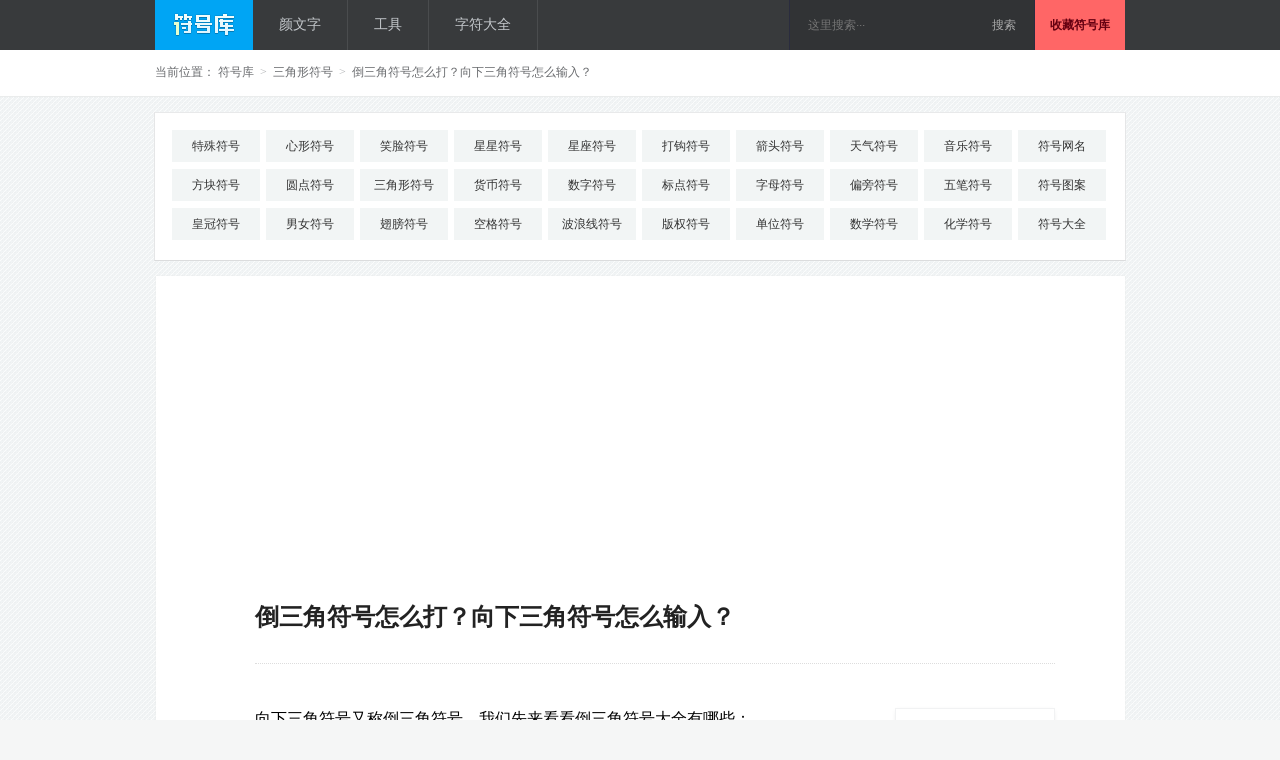

--- FILE ---
content_type: text/html
request_url: https://www.fuhaoku.net/sanjiaofuhao/214.html
body_size: 4125
content:
<!DOCTYPE html PUBLIC "-//W3C//DTD XHTML 1.0 Transitional//EN" "http://www.w3.org/TR/xhtml1/DTD/xhtml1-transitional.dtd"><html xmlns="http://www.w3.org/1999/xhtml"><head>
<meta http-equiv="Content-Type" content="text/html;charset=utf-8">
<title>倒三角符号怎么打？向下三角符号怎么输入？-符号库</title>
<meta name="keywords" content="倒三角符号怎么打,向下三角符号怎么输入">
<meta name="description" content="向下三角符号又称倒三角符号，我们先来看看倒三角符号大全有哪些： ▼ ▽ ▾ ▿ ∇ ⍔ ⍫ ⍢ ◤ ◥ ⊽ ষ ব Ѫ Ⴟ ∀ 倒三角符号怎么打？ 在搜狗拼音或QQ拼音输入法中直接输入“da">
<meta http-equiv="mobile-agent" content="format=html5;url=https://m.fuhaoku.net/sanjiaofuhao/214.html">
<link rel="alternate" media="only screen and(max-width:640px)" href="https://m.fuhaoku.net/sanjiaofuhao/214.html">
<script type="text/javascript">
(function(){var reWriteUrl=function(url){if(url){var Splits=url.split("/"),siteName=window.location.pathname;if(typeof siteName!=="undefined"){return"https://m.fuhaoku.net"+siteName}}};if(/Android|webOS|iPhone|iPad|Windows Phone|iPod|BlackBerry|SymbianOS|Nokia|Mobile/i.test(navigator.userAgent)){var url=window.location.href;var pathname=window.location.pathname;if(url.indexOf("#pc")<0){try{window.location.href=reWriteUrl(url)}catch(e){}}}})();
</script>
<link rel="stylesheet" type="text/css" href="https://www.fuhaoku.net/css/c.css">
<script src="//libs.baidu.com/jquery/1.11.3/jquery.min.js" type="text/javascript"></script>
<script type="text/javascript" src="/css/j.js"></script>
</head>
<body>
<div class="head">
 <div class="warp">
  <div class="logo"><a href="/"><img src="/css/logo.gif" alt="特殊符号大全"></a></div>
  <ul class="nav">
   <li><a href="https://yanwenzi.fuhaoku.net/" rel="nofollow" target="_blank">颜文字</a></li>
   <li><a href="/tool.html" target="_blank">工具</a></li>
  <li><a href="https://www.fuhaoku.net/blocks" target="_blank">字符大全</a></li></ul>
  <span class="fav" onclick="AddFav('https://www.fuhaoku.net','符号库')">收藏符号库</span>
  <div class="search"><form action="https://so.fuhaoku.net/search" method="get" target="_blank"><input type="hidden" name="s" value="4107024656022930742"><input type="text" name="q" placeholder="这里搜索···"><input type="submit" value="搜索"></form></div>
 </div>
</div>
<div class="current">
 <div class="warp">当前位置： <a href="https://www.fuhaoku.net/">符号库</a> <i>></i> <a href="https://www.fuhaoku.net/sanjiaofuhao/">三角形符号</a> <i>></i> <h1>倒三角符号怎么打？向下三角符号怎么输入？</h1></div>
</div>
<div class="ggW"><script>g('t970');</script></div>
<div class="menu">
<a href="https://www.fuhaoku.net/">特殊符号</a>
<a href="https://www.fuhaoku.net/xinxingfuhao/" class="c6">心形符号</a>
<a href="https://www.fuhaoku.net/xiaolianfuhao/" class="c8">笑脸符号</a>
<a href="https://www.fuhaoku.net/xingxingfuhao/" class="c7">星星符号</a>
<a href="https://www.fuhaoku.net/xingzuofuhao/" class="c9">星座符号</a>
<a href="https://www.fuhaoku.net/dagoufuhao/" class="c11">打钩符号</a>
<a href="https://www.fuhaoku.net/jiantoufuhao/" class="c12">箭头符号</a>
<a href="https://www.fuhaoku.net/tianqifuhao/" class="c22">天气符号</a>
<a href="https://www.fuhaoku.net/yinlefuhao/" class="c16">音乐符号</a>
<a href="https://www.fuhaoku.net/wangming/" class="c5">符号网名</a>
<a href="https://www.fuhaoku.net/fangkuaifuhao/" class="c15">方块符号</a>
<a href="https://www.fuhaoku.net/yuandianfuhao/" class="c14">圆点符号</a>
<a href="https://www.fuhaoku.net/sanjiaofuhao/" class="c13">三角形符号</a>
<a href="https://www.fuhaoku.net/huobifuhao/" class="c28">货币符号</a>
<a href="https://www.fuhaoku.net/shuzifuhao/" class="c17">数字符号</a>
<a href="https://www.fuhaoku.net/biaodianfuhao/" class="c18">标点符号</a>
<a href="https://www.fuhaoku.net/zimufuhao/" class="c19">字母符号</a>
<a href="https://www.fuhaoku.net/pianpangfuhao/" class="c20">偏旁符号</a>
<a href="https://www.fuhaoku.net/wubifuhao/" class="c21">五笔符号</a>
<a href="https://www.fuhaoku.net/fuhaotuan/" class="c27">符号图案</a>
<a href="https://www.fuhaoku.net/huangguan.html" class="c30">皇冠符号</a>
<a href="https://www.fuhaoku.net/fuhao/nannv.html">男女符号</a>
<a href="https://www.fuhaoku.net/chibang.html">翅膀符号</a>
<a href="https://www.fuhaoku.net/fuhao/kongge.html">空格符号</a>
<a href="https://www.fuhaoku.net/fuhao/bolangxian.html">波浪线符号</a>
<a href="https://www.fuhaoku.net/fuhao/banquan.html">版权符号</a>
<a href="https://www.fuhaoku.net/danweifuhao/" class="c24">单位符号</a>
<a href="https://www.fuhaoku.net/shuxuefuhao/" class="c25">数学符号</a>
<a href="https://www.fuhaoku.net/huaxuefuhao/" class="c23">化学符号</a>
<a href="https://www.fuhaoku.net/fuhao/" class="c10">符号大全</a>
</div>
<div id="main">
  <h2>倒三角符号怎么打？向下三角符号怎么输入？</h2>
  <div id="article">
    <div class="ggAt"><script>g('a300');</script></div>
    <p>向下三角符号又称倒三角符号，我们先来看看倒三角符号大全有哪些：</p><ul class="aul aul8"><li><p>▼</p></li><li><p>▽</p></li><li><p>▾</p></li><li><p>▿</p></li><li><p>∇</p></li><li><p>⍔</p></li><li><p>⍫</p></li><li><p>⍢</p></li><li><p>◤</p></li><li><p>◥</p></li><li><p>⊽</p></li><li><p>ষ</p></li><li><p>ব</p></li><li><p>Ѫ</p></li><li><p>Ⴟ</p></li><li><p>∀</p></li></ul><p>倒三角符号怎么打？</p><p>在搜狗拼音或QQ拼音输入法中直接输入“daosanjiao”也就是倒三角的拼音，就能打出空心倒三角符号“▽”。QQ拼音翻到第二页还能打出倒三角符号“▼”。</p><p>如果想在搜狗中打出实心倒三角，需要在输入法自带符号大全里找，方法是：先将输入法切换到搜狗拼音，然后按快捷键Ctrl+Shift+Z，打开符号大全之后就可以看到两种倒三角符号。</p>
	
	<div class="artShare"><script>share();</script></div>
	<div class="related">
	  <dl>
	    <dt>相关推荐</dt>
 <dd><a href="/sanjiaofuhao/220.html" title="黑三角怎么打？黑三角符号大全">黑三角怎么打？黑三角符号大全</a></dd><dd><a href="/fuhaotuan/201.html" title="小喇叭符号怎么打？喇叭符号图案大全">小喇叭符号怎么打？喇叭符号图案大全</a></dd><dd><a href="/fuhao/250.html" title="加减号怎么打？教你加减号±怎么打出来">加减号怎么打？教你加减号±怎么打出来</a></dd><dd><a href="/fuhao/banquan.html" title="版权符号 Html版权所有符号">版权符号 Html版权所有符号</a></dd><dd><a href="/wangming/90.html" title="带符号的唯美网名">带符号的唯美网名</a></dd><dd><a href="/jiantoufuhao/131.html" title="双箭头符号怎么打？双箭头符号大全">双箭头符号怎么打？双箭头符号大全</a></dd><dd><a href="/fuhao/35.html" title="港币符号 港币符号是什么？">港币符号 港币符号是什么？</a></dd><dd><a href="/yinlefuhao/63.html" title="五线谱符号 五线谱音符基础入门知识">五线谱符号 五线谱音符基础入门知识</a></dd><dd><a href="/fangkuaifuhao/277.html" title="空心方块符号 空心正方形菱形符号大全">空心方块符号 空心正方形菱形符号大全</a></dd>
	  </dl>
	</div>
	<div class="reply"><script>pinglun();</script></div>
  </div>
  <div id="sidebar">
	<div class="ggS"><script>g('s160');</script></div>
	<div class="pn">
	  <p>下一篇：<a href="https://www.fuhaoku.net/sanjiaofuhao/220.html">黑三角怎么打？黑三角符号大全</a> </p>
	  <p class="n">上一篇：没有了 </p>
	</div>
  </div>
  <div class="clear"></div>
  <div class="hotags">
    <span>您可能再找</span>
	<a href="https://www.fuhaoku.net/biaodianfuhao/202.html" title="方头括号怎么打？方头括号符号大全">方头括号</a>
<a href="https://www.fuhaoku.net/shuxuefuhao/qianfenhao.html" title="千分之一符号怎么打？千分号怎么打？">千分之一符号</a>
<a href="https://www.fuhaoku.net/tianqifuhao/sheshidu.html" title="摄氏度符号 摄氏度符号怎么打">摄氏度符号</a>
<a href="https://www.fuhaoku.net/tianqifuhao/wendu.html" title="【温度符号】温度单位符号怎么打？">温度符号</a>
<a href="https://www.fuhaoku.net/shuxuefuhao/206.html" title="百分比符号怎么打？教你快速打出%百分号符号">百分比符号</a>
<a href="https://www.fuhaoku.net/huobifuhao/yingbang.html" title="英镑符号 英镑符号怎么打 英镑的符号输入方法">英镑符号</a>
<a href="https://www.fuhaoku.net/huobifuhao/renminbi.html" title="人民币符号 人民币符号怎么打 人民币钱的货币符号">人民币符号</a>
<a href="https://www.fuhaoku.net/biaodianfuhao/58.html" title="标点符号的正确用法">标点符号的正确用法</a>
<a href="https://www.fuhaoku.net/danweifuhao/gongjin.html" title="公斤的符号怎么打 公斤的单位符号换算">公斤的符号</a>
<a href="https://www.fuhaoku.net/danweifuhao/177.html" title="英尺符号怎么打怎么输入以及英尺符号介绍">英尺符号</a>
<a href="https://www.fuhaoku.net/biaodianfuhao/181.html" title="书名号怎么打出来？在键盘上打出书名号">书名号</a>
<a href="https://www.fuhaoku.net/yinlefuhao/63.html" title="五线谱符号 五线谱音符基础入门知识">五线谱符号</a>
<a href="https://www.fuhaoku.net/shuxuefuhao/zhijing.html" title="直径符号 直径符号怎么打 直径符号输入方法">直径符号</a>
<a href="https://www.fuhaoku.net/fuhao/189.html" title="太极符号和八卦符号怎么打及标准读音介绍">八卦符号</a>
<a href="https://www.fuhaoku.net/jiantoufuhao/141.html" title="双向箭头符号 左右双向箭头符号大全">双向箭头符号</a>
<a href="https://www.fuhaoku.net/shuxuefuhao/172.html" title="正负号怎么打？正负号±的输入方法">正负号</a>
<a href="https://www.fuhaoku.net/jiantoufuhao/129.html" title="向下的箭头怎么打？下箭头的快速输入方法">向下的箭头</a>
<a href="https://www.fuhaoku.net/fangkuaifuhao/158.html" title="平行四边形符号怎么打？">平行四边形</a>
<a href="https://www.fuhaoku.net/fuhao/sidiandi.html" title="四点底怎么打灬 四点水怎么打出来">四点底</a>
<a href="https://www.fuhaoku.net/shuzifuhao/luoma.html" title="罗马数字 罗马数字怎么打 古罗马数字1到10对应表">罗马数字</a>
<a href="https://www.fuhaoku.net/huobifuhao/ouyuan.html" title="欧元符号 欧元符号怎么打 欧元的符号输入方法">欧元符号</a>
<a href="https://www.fuhaoku.net/jiantoufuhao/xiejiantou.html" title="【斜箭头符号】斜箭头符号怎么打？斜箭头怎么打的快速输入方法">斜箭头</a>
<a href="https://www.fuhaoku.net/dagoufuhao/worddagou.html" title="word方框内打钩 教你word如何在方框内打钩号的方法">word方框内打钩</a>
<a href="https://www.fuhaoku.net/biaodianfuhao/146.html" title="【小括号符号】小括号怎么打出来？">小括号</a>
<a href="https://www.fuhaoku.net/jiantoufuhao/131.html" title="双箭头符号怎么打？双箭头符号大全">双箭头符号</a>
<a href="https://www.fuhaoku.net/huobifuhao/jiayuan.html" title="加元符号是什么？加元货币符号与美元符号的区别及介绍">加元符号</a>
<a href="https://www.fuhaoku.net/fuhao/195.html" title="手型手指符号大全 手指符号怎么打？">手指符号</a>
<a href="https://www.fuhaoku.net/xinxingfuhao/69.html" title="心符号 心的符号怎么打？qq心符号大全">心符号</a>
<a href="https://www.fuhaoku.net/fuhao/160.html" title="丿怎么打出来？丿这个符号怎么读以及介绍">丿怎么打出来</a>
<a href="https://www.fuhaoku.net/fuhao/184.html" title="十字架符号大全">十字架符号</a>
<a href="https://www.fuhaoku.net/shuxuefuhao/50.html" title="绝对值符号怎么打？">绝对值符号</a>
<a href="https://www.fuhaoku.net/fuhao/192.html" title="太阳系九大行星符号">行星符号</a>
<a href="https://www.fuhaoku.net/huobifuhao/riyuan.html" title="日元符号 日元货币符号">日元符号</a>
<a href="https://www.fuhaoku.net/jiantoufuhao/130.html" title="向上箭头怎么打？教你快速打出朝上的箭头">向上箭头</a>
<a href="https://www.fuhaoku.net/biaodianfuhao/140.html" title="六角括号怎么打出来？教你快速输入六角符号">六角括号</a>
<a href="https://www.fuhaoku.net/shuzifuhao/198.html" title="苏州码子符号介绍 杭州数字符号大全">苏州码子</a>
<a href="https://www.fuhaoku.net/shuxuefuhao/yuanquan.html" title="带圆圈的数字 圆圈数字怎么打出来 圆圈数字符号大全">带圆圈数字</a>
<a href="https://www.fuhaoku.net/fuhao/170.html" title="下划线怎么打出来?下划线符号怎么输入">下划线</a>
<a href="https://www.fuhaoku.net/xinxingfuhao/aixinfuhao.html" title="【爱心符号】爱心的符号怎么打以及爱心符号图案大全">爱心符号</a>
<a href="https://www.fuhaoku.net/fuhao/71.html" title="男性符号是什么？表示男性的符号怎么打？">男性符号</a>
<a href="https://www.fuhaoku.net/xingxingfuhao/74.html" title="星星符号大全 教你星星符号怎么打出来">星星符号大全</a>
<a href="https://www.fuhaoku.net/fuhao/196.html" title="铅笔符号怎么打出来？钢笔铅笔符号大全">铅笔符号</a>
<a href="https://www.fuhaoku.net/dagoufuhao/60.html" title="方框内打钩符号">方框内打钩</a>

  </div>
</div>
<div class="foot">Copyright © <a href="/">特殊符号库</a> [ www.fuhaoku.net ]　　<a href="/feedback.html" rel="nofollow" target="_blank">意见&建议</a></div><script>annex();</script>

<script defer src="https://static.cloudflareinsights.com/beacon.min.js/vcd15cbe7772f49c399c6a5babf22c1241717689176015" integrity="sha512-ZpsOmlRQV6y907TI0dKBHq9Md29nnaEIPlkf84rnaERnq6zvWvPUqr2ft8M1aS28oN72PdrCzSjY4U6VaAw1EQ==" data-cf-beacon='{"version":"2024.11.0","token":"d04107b3dbb14321926e21ef716af68f","r":1,"server_timing":{"name":{"cfCacheStatus":true,"cfEdge":true,"cfExtPri":true,"cfL4":true,"cfOrigin":true,"cfSpeedBrain":true},"location_startswith":null}}' crossorigin="anonymous"></script>
</body></html>

--- FILE ---
content_type: text/html; charset=utf-8
request_url: https://www.google.com/recaptcha/api2/aframe
body_size: 266
content:
<!DOCTYPE HTML><html><head><meta http-equiv="content-type" content="text/html; charset=UTF-8"></head><body><script nonce="GFG81PXt_z0oSOsB4Soh1g">/** Anti-fraud and anti-abuse applications only. See google.com/recaptcha */ try{var clients={'sodar':'https://pagead2.googlesyndication.com/pagead/sodar?'};window.addEventListener("message",function(a){try{if(a.source===window.parent){var b=JSON.parse(a.data);var c=clients[b['id']];if(c){var d=document.createElement('img');d.src=c+b['params']+'&rc='+(localStorage.getItem("rc::a")?sessionStorage.getItem("rc::b"):"");window.document.body.appendChild(d);sessionStorage.setItem("rc::e",parseInt(sessionStorage.getItem("rc::e")||0)+1);localStorage.setItem("rc::h",'1770047793334');}}}catch(b){}});window.parent.postMessage("_grecaptcha_ready", "*");}catch(b){}</script></body></html>

--- FILE ---
content_type: text/css
request_url: https://www.fuhaoku.net/css/c.css
body_size: 8300
content:
html,body,h1,h2,h3,h4,h5,h6,div,p,dl,dt,dd,ul,ol,li,form,fieldset,legend,button,input,textarea,select,table,tr,th,td,hr,pre,sup,address,cite,dfn,em,var,blockquote{margin:0;padding:0;}
ul{list-style:none;}
img{border:0;}
table{border-spacing:0;border-collapse:collapse;}
body,button,input,textarea{font-family:"Microsoft Yahei","微软雅黑","Tahoma","Arial","Helvetica","STHeiti";outline:0;}
body{background:#F5F6F6 url("[data-uri]");font-size:12px;line-height:180%;font-weight:normal;}
a{color:#353B3C;text-decoration:none;}
a:hover{color:#F33;}
.warp,.headBox,.menu ,.main,.link{margin:auto;width:970px;}
.clear{clear:both;overflow:hidden;height:0;}
.head{height:50px;box-shadow:0 1px 3px rgba(0, 0, 0, 0.2);line-height:48px;background:#383A3C;}
.logo{background:#00A5F4;float:left;width:98px;text-align:center;height:50px;}
.nav li{display:inline-block;float:left;border-right:1px solid #4A4C4E;font-size:14px;}
.nav a{color:#C5C9CD;display:block;padding:0 26px;height:50px;}
.nav a:hover{background:#2A2C2E;color:#FFF;}
.head .fav{float:right;display:block;font-weight:bold;color:#601;background:#F66;padding:0 15px;line-height:50px;cursor:pointer;}
.search{float:right;border:solid #2A2C3E;border-width:0 1px;}
.search input{line-height:48px;height:50px;border:0;padding:0 18px;color:#AAA;font-size:12px;background:#313335;display:inline-block;}
.search:hover input{background:#111213;color:#DDD;font-size:13px;}
.search:hover input[type=submit]{color:#FFF;cursor:pointer;}

.ggW{margin-top:15px;text-align:center;clear:both;}
.menu,.subnav,.conte1nt,.comment{background:#FFF;border:1px solid;border-color:#E8E9EA #E5E6E7 #DBDCDD;}
.menu a,.subnav li{display:inline-block;float:left;color:#333;line-height:32px;text-align:center;background:#F2F5F5;margin:0 6px 7px 0;}
.menu a.over,.menu a:hover,.subnav a:hover{color:#FFF;font-weight:bold;background:#0AF;}
.menu{height:130px;padding:17px 0 0 17px;width:953px;margin-top:15px;}
.menuT{height:89px;}
.menu a{width:88px;}
.subnav{padding:18px 10px 13px 18px;margin:15px 0 0;}
.subnav li{white-space:nowrap;}
.subnav .subnavTit{background:#F66;color:#FFF;padding:0 13px;}
.subnav a{display:block;padding:0 15px;color:#222;}

.main{width:972px;}

.tips{line-height:56px;color:#9B9292;text-align:center;}
.tips strong{color:#D11;display:inline-block;padding-right:15px;}
.current{height:46px;line-height:44px;background:#FFF;color:#696B6E;clear:both;line-height:44px;border-bottom:1px solid #EAECEC;}
.current i,.curr i{font-family:"宋体";font-style:normal;padding:0 3px;color:#B0B2B5;}
.current a{color:#696B6E;}
.current h1{display:inline-block;font-size:12px;font-weight:normal;}

.sharetit,.bdshare-button-style1-16{display:inline-block!important;}
.sharetit a{font-weight:bold;color:#F33;}
.bdshare-button-style1-16 a{display:inline-block!important;float: none!important;margin:20px 8px 6px 0!important;color:#877!important;padding-left:20px!important;}
.bdshare-button-style1-16 .bds_tsina{background-position:0 -106px!important;}
.bdshare-button-style1-16 .bds_bdhome{background-position:0 -157px!important;}
.bdshare-button-style1-16 .bds_count{display:none!important;}
.bdshare-button-style1-16 .bds_more{padding-left:0!important;width:16px;margin-right:0!important;}
.bdshare-button-style1-16:after {display:inline-block!important;clear:none!important;}

.list{width:985px;display:block;padding:2px 0 0;height:auto;}
.list dt{display:none;}
.list dd{display:inline-block;float:left;border:1px solid;border-color:#E5E6E7 #E1E2E3 #DCDDDE;background:#FFF;text-align:center;border-radius:3px;margin:0 12px 13px 0;width:68px;font-size:24px;color:#293232;}
.list dd:hover{box-shadow:0 0 6px #C1C2C3;border:1px solid #C5C6C7;color:#000;font-size:36px;}
.list dd.w{width:150px;}
.list dd p{line-height:60px;display:block;border-bottom:1px solid #EAEBEC;}
.list dd span{line-height:24px;padding-bottom:1px;font-size:12px;display:block;color:#BDBEBF;cursor:pointer;}
.list dd span.hover, .list dd:hover span{color:#F55;}
.list dd .ok{background:#FFF9EE;color:#F55;}
.list dd b{font-size:12px;line-height:12px;display:block;color:#A9A;margin-bottom:-5px;padding-top:20px;font-weight:normal;position:relative;}
.list6 dd{width:150px;}
.list6 dd p{line-height:80px;}
.list6 dd.f{font-size:14px;}
.list6 dd span{line-height:28px;}
.list8 dd{width:109px;}
.list8 dd p{font-size:44px;line-height:98px;color:#293232;}
.list8 dd span{line-height:30px;height:31px;}
.list10{padding-left:2px;}
.list10 dd{width:84px;}
.list10 dd p{font-size:36px;line-height:76px;}
.list10 dd span{line-height:28px;}

.artList li{border-bottom:1px dotted #E0E1E2;font-size:13px;padding:0 0 23px;margin:0 0 12px;color:#A5A6A7;}
.artList a{line-height:40px;display:block;font-size:16px;font-weight:bold;color:#0090DA;}
.artList p{font-family:sans-serif;line-height:24px;}
.titList li{border-bottom:1px dotted #E0E1E2;font-size:16px;padding:12px 0 15px 21px;color:#CCC;background:url("icon.png") no-repeat 3px -58px;}
.titList li span{float:right;font-size:12px;margin-right:15px;}

.tooList{padding:18px 0;width:980px;}
.tooList li{display:inline-block;float:left;width:188px;padding:10px 23px 28px;margin:0 9px 10px 0;color:#969798;background:#FFF;border:1px solid;border-color:#EDEEEF #E6E7E8 #E1E2E3;border-radius:2px;}
.tooList li a{display:block;line-height:40px;font-size:15px;color:#08C;font-weight:bold;}

.pages{text-align:center;line-height:32px;height:36px;padding:19px 15px 31px 0;}
.pages a,.pages span{padding:10px 15px;border:solid #E3E7EC;color:#32363A;border-width:1px 0 1px 1px;}
.pages a:hover{background:#F2F3F5;color:#07B;text-decoration:none;}
.pages .page-no{color:#D0D4D8;}
.pages .page-cur{color:#FFF;border-color:#0AF;font-weight:bold;background:#0AF;}
.pages .page-next{border-width:1px;}

.juMenu,.juRow dl{background:#FFF;box-sizing:border-box;box-shadow: 0 1px 5px 0 rgba(0,0,0,.05);}
.juMenu{padding:25px 9px;height:335px;margin:20px auto 0;}
.juMenu dl{width:119px;padding:0 15px;display:inline-block;float:left;box-sizing:border-box;border-right:1px solid #F0F1F2;text-align:center;}
.juMenu dl:last-child{border-right:0;}
.juMenu dt{width:50px;border:1px solid #EDDFC9;color:#CF7843;margin:0 auto 15px;background:#FFF9F2;border-radius:10px;}
.juMenu dd a{display:block;line-height:30px;}
.juRow{float:left;width:670px;font-size:13px;line-height:28px;}
.juRow dl{width:326px;box-sizing:border-box;margin:0 1px 1px 0;padding:20px 30px;display:inline-block;float:left;}
.juRow dt{font-size:15px;padding:0 0 6px;}
.juRow dt a{color:#09F;}

.content{float:left;width:650px;overflow:hidden;}

.title{font-size:20px;line-height:32px;padding:21px 26px 0;text-align:center;color:#222;}
.info{text-align:center;border-bottom:1px solid #EAEBEC;height:40px;margin:5px 28px 0;color:#959799;}
.article{padding:20px 28px;line-height:180%;font-size:14px;color:#3D3E3F;}
.article p,.article div,.article center{margin-bottom:23px;}
.article center img{border:1px solid #E1E3E5;padding:6px 7px;}
.article a{color:#08E;text-decoration:underline;}

.atab{margin:18px auto;line-height:36px;border:solid #D0D2DD;border-width: 1px 0 0 1px;}
.atab th,.atab td{border:solid #D0D2DD;text-align:center;border-width: 0 1px 1px 0;}
.atab th{font-size:12px;background:#F9FAFC;color:#737679;}
.atab td{line-height:66px;font-size:28px;position:relative;}
.atab u{text-decoration:none;display:block;height:66px;}
.atab12 td{line-height:50px;font-size:19px;}
.atab12 u{height:50px;}
.atab td span{line-height:28px;border-top:1px solid #EAECEF;padding-bottom:1px;font-size:12px;display:block;color:#BCC1CB;cursor:pointer;}
.atab td .hover{color:#F55;}
.atab td .ok{background:#FFF9EE;color:#F55;}
.aul{overflow:hidden;padding:9px 0 16px;text-align:center;}
.aul li{position:relative;margin:6px 5px 0 0;display:inline-block;font-size:36px;width:88px;line-height:70px;border:1px solid #E1DDFF;background:#FBFAFF;border-radius:3px;transition:all .2s;}
.aul li p{text-align:center!important;padding:0!important;}
.aul li span{line-height:26px;border-top:1px dotted #E4DAFC;font-size:12px;color:#BDB7D5;display:block;cursor:pointer;background:#FEFDFF;border-radius:0 0 3px 3px;}
.aul li em{font-size:12px;font-style:normal;display:block;line-height:12px;padding:15px 0 5px;height:12px;overflow:hidden;color:#827CA6;}
.aul li:hover{border:1px solid #99CDFF;box-shadow:0 0 15px rgba(187, 222, 255, 1);color:#007BD3;background:#FFF;}
.aul li:hover span{background:#FAFDFF;color:#B0E;border-top:1px solid #DCECFA;}
.aul li:hover em{color:#33A8E5;}
.aul li span.ok{background:#FFF9EE;color:#F55;}
.aul10 li{font-size:28px;width:50px;line-height:50px;}
.aul10 li span{line-height:22px;}
.aul8 li{font-size:32px;width:65px;line-height:60px;}
.aul5 li{width:107px;font-size:44px;}
.aul5 li p{padding:0 0 10px!important;}

.atable{border:1px solid #E1E2E3;width:535px;margin:0 auto 23px;border-collapse:collapse;}
.atable th,.atable td{border:1px solid #E1E2E3;}
.atable th{line-height:40px;}
.atable td{line-height:20px;padding:15px 14px;}

.artShare{line-height:44px;height:48px;text-align:center;border-top:1px solid #EAEBEC;color:#988;background:#FEFEFF;margin-top:10px;}
.artShare .bdsharebuttonbox a{margin:14px 8px 6px 0!important;}
.preNext{height:50px;line-height:50px;color:#778;padding:0 19px;}
.preNext p{float:right;}

/**.container{float:left;width:652px;}**/
.comment{float:left;width:610px;padding:0 20px;}
.comment textarea{display:block;width:610px;overflow:hidden;color:#F03;padding:20px;border:0;}

.commentW{margin-top:15px;border:1px solid;padding:5px 20px;background:#fff;border-color:#EDEEEE #EAEBEC #E7E8E9;}

.side,.aside{float:right;width:300px;}
.ggS{margin:0 0 13px;}
.sideBox{padding:17px 0 13px;border:1px solid #E8E9EA;line-height:46px;background:#FEFEFE;border-radius:3px;margin-bottom:13px;}
.sideTit{font-size:15px;line-height:16px;height:17px;border-left:5px solid #00A5F4;padding:0 15px;margin-bottom:17px;}
.sideBox li{border-top:1px dotted #E7E8E9;margin:0 16px;height:46px;overflow:hidden;}
.sideBox li a{color:#888;padding:0 21px;display:block;background:url("icon.png") no-repeat 7px -108px;}
.sideBox li a:hover{color:#F33;background-color:#F8FAFA;}

.hotags{border-top:dashed 1px #EEE;padding:25px 0 30px;}
.hotags span{color:#FFF;background:#F66;display:inline-block;padding:1px 8px;margin-right:10px;}
.hotags a{margin-right:15px;line-height:28px;}
.link{border-top:1px solid #E1E2E3;padding:20px 0 13px;margin-top:30px;color:#A3A6A9;}
.link a{margin:0 10px;color:#818385;}
.foot{background:#4D4F51;line-height:60px;text-align:center;color:#D3D5D7;margin-top:15px;}
.foot a{color:#D3D5D7;}

.container{width:970px;margin:20px auto 0;}
.container .content{float:left;width:580px;background:#FFF;padding:0 37px;box-shadow: 0 1px 5px 0 rgba(0,0,0,.05);}
.container h1{display:inline-block;font-size:12px;font-weight:normal;}
.container .artShare{border-top:0;}

#main{width:800px;margin:0 auto;padding:2px 70px 0 99px;background:#FFF;margin-top:15px;box-shadow:0 0 1px #E0E0E0;}
.curr{padding:20px 0;color:#8B8D8F;}
.curr i{font-family:"宋体";font-style:normal;padding:0 3px;}
.curr a{color:#898B8D;}
#main h1,#main h2{font-size:24px;line-height:32px;padding:23px 0 30px;color:#222;margin-bottom:15px;border-bottom:1px dotted #DDD;}
#main h1{padding-top:0;}
#article{float:left;width:580px;font-size:16px;line-height:190%;font-family:Verdana,Helvetica,"Microsoft YaHei","微软雅黑","宋体",sans-serif}
#article div,#article p,#article center,#article table{padding:9px 0;}
#article p{text-align:justify;text-justify:inter-ideograph;}
#article img{max-width:520px;}
#article .ggBlank{float:left;clear:left;height:300px;width:1px;padding:0;}
#article .ggAt{padding:8px 0;}
#article .ggA{float:left;clear:left;padding:17px 23px 5px 0;}
#article .atab p{padding:0;height:66px;text-align:center;}

#sidebar{float:right;width:160px;padding-top:16px;}
.sidenav{margin: 0 0 12px;}
.sidenav dd,.pn{border:1px solid #F1F2F3;box-shadow:0 1px 5px -2px rgba(0, 0, 0, 0.15);}
.sidenav dt{font-size:14px;font-weight:bold;text-align:center;padding:8px 0 9px;background:#62C2FD;color:#FFF;}
.sidenav dd{display:block;overflow:hidden;border-top:0;}
.sidenav dd a{display:inline-block;float:left;width:69px;height:39px;overflow:hidden;padding:0 5px;text-align:center;border-top:1px dotted #E7E8E9;line-height:38px;font-size:12px;color:#8F9093;}
.sidenav a:nth-child(4n+1),.sidenav a:nth-child(4n+2){background:#FBFBFC;}
.sidenav a:nth-of-type(odd){width:68px;border-right:1px dotted #E7E8E9;}
.pn p{padding:13px 18px;color:#999;}
.pn p.n{border-top:1px dotted #E3E4E5;}
.pn a{display:block;padding:6px 0 3px 1px;}
#article .artShare{padding:0;margin-top:26px;height:66px;text-align:left;font-size:12px;border:dotted #E0E1E2;border-width:1px 0;}
#article .artShare .bdsharebuttonbox a{margin:14px 5px 6px 0!important;}
.related dt{padding:10px 0;color:#333;}
.related dd{float:left;display:inline-block;width:270px;padding-right:20px;font-size:14px;height:43px;overflow:hidden;border-bottom:1px dotted #E5E6E7;line-height:42px;}
.related a{color:#1B8DD2;}
.related a:hover,.sidenav dd a:hover{color:#F33;}
.catalog dt{font-size:15px;background:#1BA8FF;}
.catalog dd p{display:block;border-top:1px dotted #E7E8E9;padding:12px 13px 12px 27px;font-size:13px;line-height:19px;color:#515252;background:url("icon.png") no-repeat 14px -59px;cursor:pointer;}
#catalogFloat{display:none;position:fixed;left:50%;margin:0 0 0 205px;top:60%;overflow:hidden;width:278px;}
#catalogFloat dt,#catalogFloat dd{position:relative;float:left;background:#FFF;border:1px solid #0BF;}
#catalogFloat dt{width:12px;z-index:99999;text-align:center;padding:13px;font-size:14px;cursor:pointer;color:#0AD;}
#catalogFloat dt.bor{border-right:0;}
#catalogFloat dd{display:none;margin-left:-1px;z-index:99990;font-size:13px;line-height:18px;width:208px;max-height:250px;overflow-y:auto;padding:5px 15px 10px;}
#catalogFloat dd p{padding:10px 0 10px 13px;border-bottom:1px dotted #E1E2E3;cursor:pointer;background:url("icon.png") no-repeat 1px -62px;}

#SOHUCS .post-wrap-w .post-wrap-main{background:none!important;}
#SOHUCS .post-wrap-w.wrap-area-w{background:#FFF!important;}
#SOHUCS .module-cmt-notice li.nt-item{display:none!important;}

#ds-reset .ds-replybox{padding:0!important;}
#ds-reset .ds-avatar img{width:40px!important;height:40px!important;}
#ds-reset .ds-post-self{padding:15px 0!important;}
#ds-reset .ds-comment-body p{font-size:15px!important;margin:.7em 0!important;line-height: 1.7em!important;}
#ds-reset .ds-comment-body{padding-left:58px!important;}
#ds-reset .ds-powered-by a{color:#EAEBEC!important;}
.sideShare,.nameBox{background:#FFF;margin:0 0 15px;box-shadow: 0 1px 5px 0 rgba(0,0,0,.05);}
.sideShare{padding:18px 0 20px 19px;font-size:14px;}
.sideShare p{height:27px;}

.nameBox{position:relative;}
.nameBox strong{width:120px;display:block;margin:0 auto 11px;line-height:30px;background:#00A8FF;text-align:center;color:#fff;}
.nameBox #txt{border:1px solid;background:#FDFFFF;font-size:19px;width:262px;margin-left:19px;border-color:#A2AAAD #929A9D #B2BABD;height:58px;line-height:56px;text-align:center;box-sizing:border-box;}
.nameBut{height:56px;padding:10px 0 0 14px;}
.nameBut input{line-height:32px;height:33px;padding:0 14px;cursor:pointer;margin-left:5px;}
#qqname{position:absolute;display:none;left:-670px;background:#fff;width:580px;top:38px;padding:30px 37px 50px;}
#qqname div{border:1px solid #EBE7F5;position:relative;margin:-1px 0 0 -1px;float:left;width:192px;line-height:40px;text-align:center;background:#FCFBFF;color:#2E1F59;}
#hideName{display:none;position:absolute;left:-659px;width:12px;top:67px;padding:7px;background:#F80;color:#FFF;cursor:pointer;}
#hideName:hover{background:#32A3E8;}

.tab{background:#FFF;width:100%;font-size:12px;}
.tab th,.tab td{border:1px solid #EAE3DD;line-height:20px;}
.tab th{font-size:16px;color:#C00;background:#FCF7F2;padding:12px 15px;}
.tab td{padding:15px;color:#3F3F3F;vertical-align:middle;}
.tab .bg{background:#FFFDFC;}
.tabg td{padding:12px 15px;}
.tabg tr:nth-of-type(odd){background:#FFFBFA;}
.tabC td{text-align:center;}
.tabig td{font-weight:bold;font-size:16px;}
.tabDyz .bg{text-align:center;font-size:16px;width:40px;color:#000;font-weight:bold;}
.tabDyz tr:nth-of-type(odd){background:#FFFDFC;}
.tabCdb td{padding:13px 10px;text-align:center;color:#111;}
.tabCdb .bg{background:#FFFCFA;}
.tabPyzmb,.tabJieri,.tabSx{margin:0 0 15px;}
.tabPyzmb td{text-align:center;font-size:12px;padding:13px 10px 17px;color:#666;}
.tabPyzmb b{display:block;font-size:16px;padding:0 0 3px;color:#444;}
.tabPyzmb .bg,.tabPyzmb .bg td{background:#FFFBFA;}
.tabJieri td{font-size:13px;line-height:30px;}
.tabJieri p{display:block;float:left;width:50%;}
.tabJieri .bg{width:58px;padding:0;font-size:13px;text-align:center;font-weight:bold;}
.tabSx td{text-align:center;}
.tabSx td b{font-size:16px;}
.tabSx th{background:#FFF;}
.tabSx .xu td{background:#FCF7F2;padding:8px 0;}
.tabSnsn td,.tabSnsn th{border-color:#8F8E92;padding:12px 14px;font-size:13px;color:#111;}
.tabSnsn .bgT{background:#CEBCEC;}
.tabSnsn .bgY{background:#FFFBCA;}
.tabSnsn .bgA{background:#E1FAFF;}
.tabSnsn .bgN{background:#FFF1F1;}

.tabHuaxue .h td,.tabHuaxue td.o{text-indent:0;text-align:center;}
.tabHuaxue td{text-indent:30px;line-height:56px;}
.tabHuaxue td.o{background:#FAFBFC;width:60px;}
.tabHuaxue td.t{width:90px;font-size:22px;}
/**
.toolHead{background:#FFF;margin:15px 0 0;border:1px solid #EDEEEF;line-height:50px;height:50px;box-shadow:0 0 0px #E8E9EA;}
.toolHead h1{float:left;font-size:14px;padding-left:16px;color:#222;line-height:22px;border-left:5px solid #0AF;height:22px;margin-top:13px;}
.toolShare{float:right;width:398px;border-left:1px solid #F3F5F5;padding-left:9px;height:50px;text-align:center;}
.toolShare .tit{display:inline-block;color:#A6A9A9;}
.toolShare .bdsharebuttonbox a{margin-top:17px!important;}
**/
.toolNav{background:#FEFFFF;color:#E0E1E2;clear:both;height:46px;line-height:44px;border-bottom:1px solid #EAECEC;text-align:center;}
.toolNav a{padding:0 7px;color:#606262;}
.toolNav a:hover{color:#F22;}

.tInpBox{height:52px;margin:28px 23px 25px;}
.tInpBox .tPut{border:0;line-height:48px;height:50px;display:inline-block;background:#FDFFFF;margin-left:12px;font-size:14px;}
.tInpBor,.tInpL{border:1px solid;border-color:#A2AAAD #929A9D #B2BABD;}
.tInpL{width:380px;float:left;height:50px;line-height:48px;display:inline-block;background:#FDFFFF;padding-left:16px;color:#808182;border-right:0;}
.tBtn{display:inline-block;float:left;line-height:50px;height:52px;width:136px;color:#FFF;font-size:16px;border:1px solid;background:#00ACFF;border-color:#009DEE #1F8AC2 #1284BE;text-shadow:0 1px 3px #2A76A5;cursor:pointer;}
.tInpBor{height:90px;}
.tInpBor .tPut{width:100%;box-sizing:border-box;margin-left:0;padding:5px 12px;height:60px;}
.tInpFoot button{width:10%;box-sizing:border-box;line-height:30px;height:30px;border:0;background: #FAFAFA;border-top: 1px solid #DCDEE2;border-right: 1px solid #EDEDED;cursor:pointer;}
.tBtnBox{height:66px;}
.tBtnBox .tBtn{line-height:38px;height:40px;width:100px;margin-left:23px;}

.tRes{margin:0 23px;padding:15px 15px 18px;border:1px dotted #E88;background:#FFFBFB;text-align:center;}
.tRes .tit{color:#C33;font-weight:bold;display:block;}
.tResZs{margin:0;line-height:32px;padding-left:25px;text-align:left;}
.tResZs span{color:#0A3;font-weight:bold;font-size:16px;}
.tRes textarea{width:100%;background:#FFFBFB;font-size:16px;border:0;}
#suijishu,#output_shuzi{word-break:break-all;width:100%;font-size:24px;color:#F33;font-weight:bold;line-height:36px;padding-top:10px;}
.tIntro{border-top:1px solid #EAEBEC;padding:15px 0 16px;line-height:26px;margin-top:25px;font-size:14px;}
.tIntro p,.tIntro div,.tIntro center,.tIntro table{margin-top:15px;}
.tIntro a{color:#08E;text-decoration:underline;}

.t_suijishu .t_scv{width:192px;border-right:1px solid #929A9D;margin-right:15px;}
.t_suijishu .t_len{width:51px;}
.t_dxsz #shuzi_input{width:270px;}
.t_qqgx_hd{margin:0 23px;font-size:14px;}
.t_qqgx_hd p{padding:10px 0 0;}
.t_qqgx_hd input{margin:0 5px;}
.t_qqgx_hd label{margin-right:13px;}

.Tab{width:910px;margin:10px 0 10px;}
.Tab td{border:1px solid #E1E2E3;font-size:16px;text-align:center;line-height:50px;}
.Tab .bg{background:#FAFBFC;}
.tTA textarea{box-shadow:inset 0 1px 3px #E1E3E3;border:1px solid;font-size:14px;line-height:180%;border-color:#979899 #A2AAAD #B2BABD;width:100%;box-sizing:border-box;padding:8px 13px;height:200px;background:#FDFFFF;resize:vertical;}
.tTA .pinyin{background:#FFFDFB;font-size:16px;}
.tBut{text-align:center;padding:16px 0;}
.tBut input{display:inline-block;padding:0 16px;line-height:38px;height:40px;color:#FFF;cursor:pointer;margin:0 5px;font-size:16px;border:1px solid;background:#00ACFF;border-color:#009DEE #1F8AC2 #1284BE;text-shadow:0 1px 3px #2A76A5;}
.tBut input:hover,.but:hover{background:#08E;}

.tWide{padding:12px 15px 10px;background:#fff;margin-top:15px;border:1px solid #E7E8E9;box-shadow:0 0 5px #EAEBEC;}
.tWide textarea{width:940px;height:500px;line-height:180%;background:#fff;border:0;overflow-y:auto;overflow-x:hidden;resize:vertical;}
.tWideOp{padding:12px 0;line-height:20px;text-align:center;color:#555;}
.tWideBut{height:35px;padding:6px 0 0 6px;line-height:34px;}
.tWideBut input{cursor:pointer;width:66px;height:34px;font:bold 12px/100% "微软雅黑";color:#767D81;border:solid #DDDEE3;border-width:1px 0 1px 1px;background:#fff;display:inline-block;float:right;}
.tWideBut .but{width:120px;border:1px solid #09F;background:#09F;margin-left:6px;color:#fff;}

.calendar-HD{border:1px solid #CBB9BE;padding:18px 0;background:#FFFAF7;text-align:center;line-height:36px;font-size:16px;color:#661B00;box-shadow:0 1px 3px #DFDCDC;}
.calendar-HD b{display:block;font-size:18px;font-weight:bold;}
.calendar-bar{height:40px;padding:15px 0 0;}
.calendar-bar .right{float:right;}
.calendar-bar input{padding:0 9px;}
.calendar-week,.calendar-week li,.calendar-datail,.calendar-datail a{border:solid #EAE3DD;}
.calendar-week,.calendar-datail{border-width:1px 0 0 1px;width:581px;display:block;}
.calendar-week{height:44px;background:#FCF7F2;text-align:center;line-height:44px;font-size:12px;}
.calendar-week li{border-width:0 1px 0 0;display:inline-block;width:82px;float:left;color:#8C8585;}
.calendar-datail a{border-width:0 1px 1px 0;display:inline-block;width:82px;height:60px;padding:15px 0 0;font-size:18px;line-height:24px;text-align:center;font-weight:600;}
.calendar-datail a span{display:block;font-size:12px;color:#AAA;font-weight:normal;font-family:sans-serif;}
.calendar-datail a.red{color:#E00;}
.calendar-datail a.selected-day{background:#FFFDEC;}
.calendar-datail a.today{background:#0BF;color:#FFF;position:relative;border:1px solid #06A5DF;font-size:19px;margin:-1px 0 0 -1px;}
.calendar-datail a.today span{color:#FFF!important;}
.calendar-datail a.other-day{background:#F9F8F7;color:#BEBEBE;}
.calendar-datail a.other-day span{color:#CCC;}
.calendar-datail a.green span{color:#50A67F;}


/***旧版首页***/

#symbolMenu{position:fixed;top:0;left:0;height:100%;width:100px;background:#19c;padding:6px 0;display:none;overflow-y:auto;}
#symbolMenu a{display:block;color:#fff;line-height:26px;border-bottom:1px solid #1191c1;padding:0 0 0 15px;}
#symbolMenu a:hover{color:#07b;background:#ddf8ff;text-decoration:none;padding:0 0 0 12px;margin:0 3px;font-weight:bold;}
#menuSwitch{color:#858c92;line-height:44px;padding:0 19px;font-weight:bold;cursor:pointer;}
#menuSwitch:hover{color:#f05;}
#header{margin:0 auto;}
#wrap{display:block;position:relative;zoom:1;margin:8px auto 0;background:#333e48;}
#wrap li{float:left;display:inline-block;width:256px;padding:2px;}
#wrap dl{padding:22px 22px 25px;border:1px solid #e9ebee;background:#FFF;}
#wrap .tit{line-height:30px;text-align:center;color:#797c7f;font-size:13px;margin:-10px 0 12px;font-weight:bold;}
#wrap .tit a{color:#797c7f;}
#wrap dd{height:38px;width:38px;float:left;display:inline-block;font:24px/38px "宋体";border:1px solid #f9f9f9;margin:1px;text-align:center;color:#111;}
#wrap dl:hover,#wrap .hover{background:#FFF9EC;border:1px solid #d5d8db;box-shadow:0 0px 4px #bdc0c5;}
#wrap dl:hover dd,#wrap .hover dd{color:#493c23;border:1px solid #f0ebdd}
#wrap dl:hover .tit,#wrap dl:hover dt.tit a,#wrap .hover .tit,#wrap .hover .tit a{color:#f70}
#wrap .li{line-height:30px;height:30px;overflow:hidden;background:url(a.png) no-repeat -70px -165px;padding:0 0 0 13px;}

